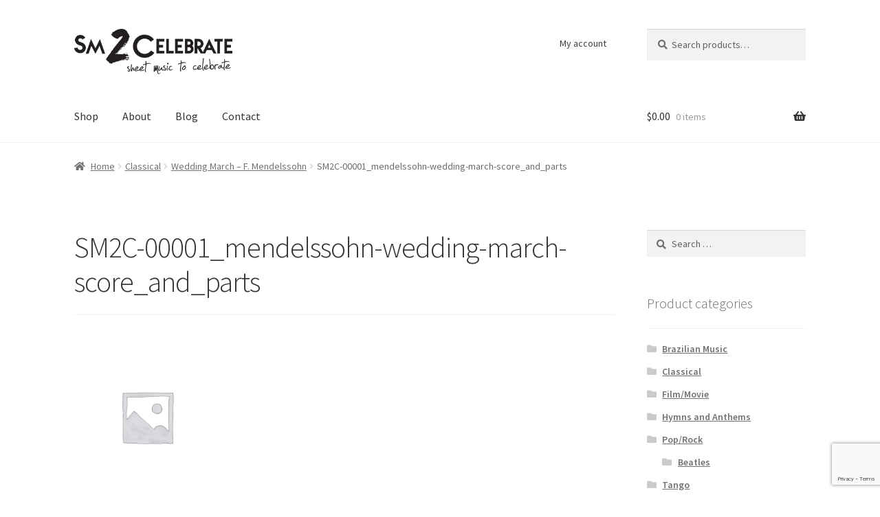

--- FILE ---
content_type: text/html; charset=utf-8
request_url: https://www.google.com/recaptcha/api2/anchor?ar=1&k=6Lf5VLoZAAAAACtIEws2iYvp2Aw07Od4mC7xD7t7&co=aHR0cHM6Ly93d3cuc2hlZXRtdXNpYzJjZWxlYnJhdGUuY29tOjQ0Mw..&hl=en&v=N67nZn4AqZkNcbeMu4prBgzg&size=invisible&anchor-ms=20000&execute-ms=30000&cb=b2lbrmbqcre2
body_size: 48838
content:
<!DOCTYPE HTML><html dir="ltr" lang="en"><head><meta http-equiv="Content-Type" content="text/html; charset=UTF-8">
<meta http-equiv="X-UA-Compatible" content="IE=edge">
<title>reCAPTCHA</title>
<style type="text/css">
/* cyrillic-ext */
@font-face {
  font-family: 'Roboto';
  font-style: normal;
  font-weight: 400;
  font-stretch: 100%;
  src: url(//fonts.gstatic.com/s/roboto/v48/KFO7CnqEu92Fr1ME7kSn66aGLdTylUAMa3GUBHMdazTgWw.woff2) format('woff2');
  unicode-range: U+0460-052F, U+1C80-1C8A, U+20B4, U+2DE0-2DFF, U+A640-A69F, U+FE2E-FE2F;
}
/* cyrillic */
@font-face {
  font-family: 'Roboto';
  font-style: normal;
  font-weight: 400;
  font-stretch: 100%;
  src: url(//fonts.gstatic.com/s/roboto/v48/KFO7CnqEu92Fr1ME7kSn66aGLdTylUAMa3iUBHMdazTgWw.woff2) format('woff2');
  unicode-range: U+0301, U+0400-045F, U+0490-0491, U+04B0-04B1, U+2116;
}
/* greek-ext */
@font-face {
  font-family: 'Roboto';
  font-style: normal;
  font-weight: 400;
  font-stretch: 100%;
  src: url(//fonts.gstatic.com/s/roboto/v48/KFO7CnqEu92Fr1ME7kSn66aGLdTylUAMa3CUBHMdazTgWw.woff2) format('woff2');
  unicode-range: U+1F00-1FFF;
}
/* greek */
@font-face {
  font-family: 'Roboto';
  font-style: normal;
  font-weight: 400;
  font-stretch: 100%;
  src: url(//fonts.gstatic.com/s/roboto/v48/KFO7CnqEu92Fr1ME7kSn66aGLdTylUAMa3-UBHMdazTgWw.woff2) format('woff2');
  unicode-range: U+0370-0377, U+037A-037F, U+0384-038A, U+038C, U+038E-03A1, U+03A3-03FF;
}
/* math */
@font-face {
  font-family: 'Roboto';
  font-style: normal;
  font-weight: 400;
  font-stretch: 100%;
  src: url(//fonts.gstatic.com/s/roboto/v48/KFO7CnqEu92Fr1ME7kSn66aGLdTylUAMawCUBHMdazTgWw.woff2) format('woff2');
  unicode-range: U+0302-0303, U+0305, U+0307-0308, U+0310, U+0312, U+0315, U+031A, U+0326-0327, U+032C, U+032F-0330, U+0332-0333, U+0338, U+033A, U+0346, U+034D, U+0391-03A1, U+03A3-03A9, U+03B1-03C9, U+03D1, U+03D5-03D6, U+03F0-03F1, U+03F4-03F5, U+2016-2017, U+2034-2038, U+203C, U+2040, U+2043, U+2047, U+2050, U+2057, U+205F, U+2070-2071, U+2074-208E, U+2090-209C, U+20D0-20DC, U+20E1, U+20E5-20EF, U+2100-2112, U+2114-2115, U+2117-2121, U+2123-214F, U+2190, U+2192, U+2194-21AE, U+21B0-21E5, U+21F1-21F2, U+21F4-2211, U+2213-2214, U+2216-22FF, U+2308-230B, U+2310, U+2319, U+231C-2321, U+2336-237A, U+237C, U+2395, U+239B-23B7, U+23D0, U+23DC-23E1, U+2474-2475, U+25AF, U+25B3, U+25B7, U+25BD, U+25C1, U+25CA, U+25CC, U+25FB, U+266D-266F, U+27C0-27FF, U+2900-2AFF, U+2B0E-2B11, U+2B30-2B4C, U+2BFE, U+3030, U+FF5B, U+FF5D, U+1D400-1D7FF, U+1EE00-1EEFF;
}
/* symbols */
@font-face {
  font-family: 'Roboto';
  font-style: normal;
  font-weight: 400;
  font-stretch: 100%;
  src: url(//fonts.gstatic.com/s/roboto/v48/KFO7CnqEu92Fr1ME7kSn66aGLdTylUAMaxKUBHMdazTgWw.woff2) format('woff2');
  unicode-range: U+0001-000C, U+000E-001F, U+007F-009F, U+20DD-20E0, U+20E2-20E4, U+2150-218F, U+2190, U+2192, U+2194-2199, U+21AF, U+21E6-21F0, U+21F3, U+2218-2219, U+2299, U+22C4-22C6, U+2300-243F, U+2440-244A, U+2460-24FF, U+25A0-27BF, U+2800-28FF, U+2921-2922, U+2981, U+29BF, U+29EB, U+2B00-2BFF, U+4DC0-4DFF, U+FFF9-FFFB, U+10140-1018E, U+10190-1019C, U+101A0, U+101D0-101FD, U+102E0-102FB, U+10E60-10E7E, U+1D2C0-1D2D3, U+1D2E0-1D37F, U+1F000-1F0FF, U+1F100-1F1AD, U+1F1E6-1F1FF, U+1F30D-1F30F, U+1F315, U+1F31C, U+1F31E, U+1F320-1F32C, U+1F336, U+1F378, U+1F37D, U+1F382, U+1F393-1F39F, U+1F3A7-1F3A8, U+1F3AC-1F3AF, U+1F3C2, U+1F3C4-1F3C6, U+1F3CA-1F3CE, U+1F3D4-1F3E0, U+1F3ED, U+1F3F1-1F3F3, U+1F3F5-1F3F7, U+1F408, U+1F415, U+1F41F, U+1F426, U+1F43F, U+1F441-1F442, U+1F444, U+1F446-1F449, U+1F44C-1F44E, U+1F453, U+1F46A, U+1F47D, U+1F4A3, U+1F4B0, U+1F4B3, U+1F4B9, U+1F4BB, U+1F4BF, U+1F4C8-1F4CB, U+1F4D6, U+1F4DA, U+1F4DF, U+1F4E3-1F4E6, U+1F4EA-1F4ED, U+1F4F7, U+1F4F9-1F4FB, U+1F4FD-1F4FE, U+1F503, U+1F507-1F50B, U+1F50D, U+1F512-1F513, U+1F53E-1F54A, U+1F54F-1F5FA, U+1F610, U+1F650-1F67F, U+1F687, U+1F68D, U+1F691, U+1F694, U+1F698, U+1F6AD, U+1F6B2, U+1F6B9-1F6BA, U+1F6BC, U+1F6C6-1F6CF, U+1F6D3-1F6D7, U+1F6E0-1F6EA, U+1F6F0-1F6F3, U+1F6F7-1F6FC, U+1F700-1F7FF, U+1F800-1F80B, U+1F810-1F847, U+1F850-1F859, U+1F860-1F887, U+1F890-1F8AD, U+1F8B0-1F8BB, U+1F8C0-1F8C1, U+1F900-1F90B, U+1F93B, U+1F946, U+1F984, U+1F996, U+1F9E9, U+1FA00-1FA6F, U+1FA70-1FA7C, U+1FA80-1FA89, U+1FA8F-1FAC6, U+1FACE-1FADC, U+1FADF-1FAE9, U+1FAF0-1FAF8, U+1FB00-1FBFF;
}
/* vietnamese */
@font-face {
  font-family: 'Roboto';
  font-style: normal;
  font-weight: 400;
  font-stretch: 100%;
  src: url(//fonts.gstatic.com/s/roboto/v48/KFO7CnqEu92Fr1ME7kSn66aGLdTylUAMa3OUBHMdazTgWw.woff2) format('woff2');
  unicode-range: U+0102-0103, U+0110-0111, U+0128-0129, U+0168-0169, U+01A0-01A1, U+01AF-01B0, U+0300-0301, U+0303-0304, U+0308-0309, U+0323, U+0329, U+1EA0-1EF9, U+20AB;
}
/* latin-ext */
@font-face {
  font-family: 'Roboto';
  font-style: normal;
  font-weight: 400;
  font-stretch: 100%;
  src: url(//fonts.gstatic.com/s/roboto/v48/KFO7CnqEu92Fr1ME7kSn66aGLdTylUAMa3KUBHMdazTgWw.woff2) format('woff2');
  unicode-range: U+0100-02BA, U+02BD-02C5, U+02C7-02CC, U+02CE-02D7, U+02DD-02FF, U+0304, U+0308, U+0329, U+1D00-1DBF, U+1E00-1E9F, U+1EF2-1EFF, U+2020, U+20A0-20AB, U+20AD-20C0, U+2113, U+2C60-2C7F, U+A720-A7FF;
}
/* latin */
@font-face {
  font-family: 'Roboto';
  font-style: normal;
  font-weight: 400;
  font-stretch: 100%;
  src: url(//fonts.gstatic.com/s/roboto/v48/KFO7CnqEu92Fr1ME7kSn66aGLdTylUAMa3yUBHMdazQ.woff2) format('woff2');
  unicode-range: U+0000-00FF, U+0131, U+0152-0153, U+02BB-02BC, U+02C6, U+02DA, U+02DC, U+0304, U+0308, U+0329, U+2000-206F, U+20AC, U+2122, U+2191, U+2193, U+2212, U+2215, U+FEFF, U+FFFD;
}
/* cyrillic-ext */
@font-face {
  font-family: 'Roboto';
  font-style: normal;
  font-weight: 500;
  font-stretch: 100%;
  src: url(//fonts.gstatic.com/s/roboto/v48/KFO7CnqEu92Fr1ME7kSn66aGLdTylUAMa3GUBHMdazTgWw.woff2) format('woff2');
  unicode-range: U+0460-052F, U+1C80-1C8A, U+20B4, U+2DE0-2DFF, U+A640-A69F, U+FE2E-FE2F;
}
/* cyrillic */
@font-face {
  font-family: 'Roboto';
  font-style: normal;
  font-weight: 500;
  font-stretch: 100%;
  src: url(//fonts.gstatic.com/s/roboto/v48/KFO7CnqEu92Fr1ME7kSn66aGLdTylUAMa3iUBHMdazTgWw.woff2) format('woff2');
  unicode-range: U+0301, U+0400-045F, U+0490-0491, U+04B0-04B1, U+2116;
}
/* greek-ext */
@font-face {
  font-family: 'Roboto';
  font-style: normal;
  font-weight: 500;
  font-stretch: 100%;
  src: url(//fonts.gstatic.com/s/roboto/v48/KFO7CnqEu92Fr1ME7kSn66aGLdTylUAMa3CUBHMdazTgWw.woff2) format('woff2');
  unicode-range: U+1F00-1FFF;
}
/* greek */
@font-face {
  font-family: 'Roboto';
  font-style: normal;
  font-weight: 500;
  font-stretch: 100%;
  src: url(//fonts.gstatic.com/s/roboto/v48/KFO7CnqEu92Fr1ME7kSn66aGLdTylUAMa3-UBHMdazTgWw.woff2) format('woff2');
  unicode-range: U+0370-0377, U+037A-037F, U+0384-038A, U+038C, U+038E-03A1, U+03A3-03FF;
}
/* math */
@font-face {
  font-family: 'Roboto';
  font-style: normal;
  font-weight: 500;
  font-stretch: 100%;
  src: url(//fonts.gstatic.com/s/roboto/v48/KFO7CnqEu92Fr1ME7kSn66aGLdTylUAMawCUBHMdazTgWw.woff2) format('woff2');
  unicode-range: U+0302-0303, U+0305, U+0307-0308, U+0310, U+0312, U+0315, U+031A, U+0326-0327, U+032C, U+032F-0330, U+0332-0333, U+0338, U+033A, U+0346, U+034D, U+0391-03A1, U+03A3-03A9, U+03B1-03C9, U+03D1, U+03D5-03D6, U+03F0-03F1, U+03F4-03F5, U+2016-2017, U+2034-2038, U+203C, U+2040, U+2043, U+2047, U+2050, U+2057, U+205F, U+2070-2071, U+2074-208E, U+2090-209C, U+20D0-20DC, U+20E1, U+20E5-20EF, U+2100-2112, U+2114-2115, U+2117-2121, U+2123-214F, U+2190, U+2192, U+2194-21AE, U+21B0-21E5, U+21F1-21F2, U+21F4-2211, U+2213-2214, U+2216-22FF, U+2308-230B, U+2310, U+2319, U+231C-2321, U+2336-237A, U+237C, U+2395, U+239B-23B7, U+23D0, U+23DC-23E1, U+2474-2475, U+25AF, U+25B3, U+25B7, U+25BD, U+25C1, U+25CA, U+25CC, U+25FB, U+266D-266F, U+27C0-27FF, U+2900-2AFF, U+2B0E-2B11, U+2B30-2B4C, U+2BFE, U+3030, U+FF5B, U+FF5D, U+1D400-1D7FF, U+1EE00-1EEFF;
}
/* symbols */
@font-face {
  font-family: 'Roboto';
  font-style: normal;
  font-weight: 500;
  font-stretch: 100%;
  src: url(//fonts.gstatic.com/s/roboto/v48/KFO7CnqEu92Fr1ME7kSn66aGLdTylUAMaxKUBHMdazTgWw.woff2) format('woff2');
  unicode-range: U+0001-000C, U+000E-001F, U+007F-009F, U+20DD-20E0, U+20E2-20E4, U+2150-218F, U+2190, U+2192, U+2194-2199, U+21AF, U+21E6-21F0, U+21F3, U+2218-2219, U+2299, U+22C4-22C6, U+2300-243F, U+2440-244A, U+2460-24FF, U+25A0-27BF, U+2800-28FF, U+2921-2922, U+2981, U+29BF, U+29EB, U+2B00-2BFF, U+4DC0-4DFF, U+FFF9-FFFB, U+10140-1018E, U+10190-1019C, U+101A0, U+101D0-101FD, U+102E0-102FB, U+10E60-10E7E, U+1D2C0-1D2D3, U+1D2E0-1D37F, U+1F000-1F0FF, U+1F100-1F1AD, U+1F1E6-1F1FF, U+1F30D-1F30F, U+1F315, U+1F31C, U+1F31E, U+1F320-1F32C, U+1F336, U+1F378, U+1F37D, U+1F382, U+1F393-1F39F, U+1F3A7-1F3A8, U+1F3AC-1F3AF, U+1F3C2, U+1F3C4-1F3C6, U+1F3CA-1F3CE, U+1F3D4-1F3E0, U+1F3ED, U+1F3F1-1F3F3, U+1F3F5-1F3F7, U+1F408, U+1F415, U+1F41F, U+1F426, U+1F43F, U+1F441-1F442, U+1F444, U+1F446-1F449, U+1F44C-1F44E, U+1F453, U+1F46A, U+1F47D, U+1F4A3, U+1F4B0, U+1F4B3, U+1F4B9, U+1F4BB, U+1F4BF, U+1F4C8-1F4CB, U+1F4D6, U+1F4DA, U+1F4DF, U+1F4E3-1F4E6, U+1F4EA-1F4ED, U+1F4F7, U+1F4F9-1F4FB, U+1F4FD-1F4FE, U+1F503, U+1F507-1F50B, U+1F50D, U+1F512-1F513, U+1F53E-1F54A, U+1F54F-1F5FA, U+1F610, U+1F650-1F67F, U+1F687, U+1F68D, U+1F691, U+1F694, U+1F698, U+1F6AD, U+1F6B2, U+1F6B9-1F6BA, U+1F6BC, U+1F6C6-1F6CF, U+1F6D3-1F6D7, U+1F6E0-1F6EA, U+1F6F0-1F6F3, U+1F6F7-1F6FC, U+1F700-1F7FF, U+1F800-1F80B, U+1F810-1F847, U+1F850-1F859, U+1F860-1F887, U+1F890-1F8AD, U+1F8B0-1F8BB, U+1F8C0-1F8C1, U+1F900-1F90B, U+1F93B, U+1F946, U+1F984, U+1F996, U+1F9E9, U+1FA00-1FA6F, U+1FA70-1FA7C, U+1FA80-1FA89, U+1FA8F-1FAC6, U+1FACE-1FADC, U+1FADF-1FAE9, U+1FAF0-1FAF8, U+1FB00-1FBFF;
}
/* vietnamese */
@font-face {
  font-family: 'Roboto';
  font-style: normal;
  font-weight: 500;
  font-stretch: 100%;
  src: url(//fonts.gstatic.com/s/roboto/v48/KFO7CnqEu92Fr1ME7kSn66aGLdTylUAMa3OUBHMdazTgWw.woff2) format('woff2');
  unicode-range: U+0102-0103, U+0110-0111, U+0128-0129, U+0168-0169, U+01A0-01A1, U+01AF-01B0, U+0300-0301, U+0303-0304, U+0308-0309, U+0323, U+0329, U+1EA0-1EF9, U+20AB;
}
/* latin-ext */
@font-face {
  font-family: 'Roboto';
  font-style: normal;
  font-weight: 500;
  font-stretch: 100%;
  src: url(//fonts.gstatic.com/s/roboto/v48/KFO7CnqEu92Fr1ME7kSn66aGLdTylUAMa3KUBHMdazTgWw.woff2) format('woff2');
  unicode-range: U+0100-02BA, U+02BD-02C5, U+02C7-02CC, U+02CE-02D7, U+02DD-02FF, U+0304, U+0308, U+0329, U+1D00-1DBF, U+1E00-1E9F, U+1EF2-1EFF, U+2020, U+20A0-20AB, U+20AD-20C0, U+2113, U+2C60-2C7F, U+A720-A7FF;
}
/* latin */
@font-face {
  font-family: 'Roboto';
  font-style: normal;
  font-weight: 500;
  font-stretch: 100%;
  src: url(//fonts.gstatic.com/s/roboto/v48/KFO7CnqEu92Fr1ME7kSn66aGLdTylUAMa3yUBHMdazQ.woff2) format('woff2');
  unicode-range: U+0000-00FF, U+0131, U+0152-0153, U+02BB-02BC, U+02C6, U+02DA, U+02DC, U+0304, U+0308, U+0329, U+2000-206F, U+20AC, U+2122, U+2191, U+2193, U+2212, U+2215, U+FEFF, U+FFFD;
}
/* cyrillic-ext */
@font-face {
  font-family: 'Roboto';
  font-style: normal;
  font-weight: 900;
  font-stretch: 100%;
  src: url(//fonts.gstatic.com/s/roboto/v48/KFO7CnqEu92Fr1ME7kSn66aGLdTylUAMa3GUBHMdazTgWw.woff2) format('woff2');
  unicode-range: U+0460-052F, U+1C80-1C8A, U+20B4, U+2DE0-2DFF, U+A640-A69F, U+FE2E-FE2F;
}
/* cyrillic */
@font-face {
  font-family: 'Roboto';
  font-style: normal;
  font-weight: 900;
  font-stretch: 100%;
  src: url(//fonts.gstatic.com/s/roboto/v48/KFO7CnqEu92Fr1ME7kSn66aGLdTylUAMa3iUBHMdazTgWw.woff2) format('woff2');
  unicode-range: U+0301, U+0400-045F, U+0490-0491, U+04B0-04B1, U+2116;
}
/* greek-ext */
@font-face {
  font-family: 'Roboto';
  font-style: normal;
  font-weight: 900;
  font-stretch: 100%;
  src: url(//fonts.gstatic.com/s/roboto/v48/KFO7CnqEu92Fr1ME7kSn66aGLdTylUAMa3CUBHMdazTgWw.woff2) format('woff2');
  unicode-range: U+1F00-1FFF;
}
/* greek */
@font-face {
  font-family: 'Roboto';
  font-style: normal;
  font-weight: 900;
  font-stretch: 100%;
  src: url(//fonts.gstatic.com/s/roboto/v48/KFO7CnqEu92Fr1ME7kSn66aGLdTylUAMa3-UBHMdazTgWw.woff2) format('woff2');
  unicode-range: U+0370-0377, U+037A-037F, U+0384-038A, U+038C, U+038E-03A1, U+03A3-03FF;
}
/* math */
@font-face {
  font-family: 'Roboto';
  font-style: normal;
  font-weight: 900;
  font-stretch: 100%;
  src: url(//fonts.gstatic.com/s/roboto/v48/KFO7CnqEu92Fr1ME7kSn66aGLdTylUAMawCUBHMdazTgWw.woff2) format('woff2');
  unicode-range: U+0302-0303, U+0305, U+0307-0308, U+0310, U+0312, U+0315, U+031A, U+0326-0327, U+032C, U+032F-0330, U+0332-0333, U+0338, U+033A, U+0346, U+034D, U+0391-03A1, U+03A3-03A9, U+03B1-03C9, U+03D1, U+03D5-03D6, U+03F0-03F1, U+03F4-03F5, U+2016-2017, U+2034-2038, U+203C, U+2040, U+2043, U+2047, U+2050, U+2057, U+205F, U+2070-2071, U+2074-208E, U+2090-209C, U+20D0-20DC, U+20E1, U+20E5-20EF, U+2100-2112, U+2114-2115, U+2117-2121, U+2123-214F, U+2190, U+2192, U+2194-21AE, U+21B0-21E5, U+21F1-21F2, U+21F4-2211, U+2213-2214, U+2216-22FF, U+2308-230B, U+2310, U+2319, U+231C-2321, U+2336-237A, U+237C, U+2395, U+239B-23B7, U+23D0, U+23DC-23E1, U+2474-2475, U+25AF, U+25B3, U+25B7, U+25BD, U+25C1, U+25CA, U+25CC, U+25FB, U+266D-266F, U+27C0-27FF, U+2900-2AFF, U+2B0E-2B11, U+2B30-2B4C, U+2BFE, U+3030, U+FF5B, U+FF5D, U+1D400-1D7FF, U+1EE00-1EEFF;
}
/* symbols */
@font-face {
  font-family: 'Roboto';
  font-style: normal;
  font-weight: 900;
  font-stretch: 100%;
  src: url(//fonts.gstatic.com/s/roboto/v48/KFO7CnqEu92Fr1ME7kSn66aGLdTylUAMaxKUBHMdazTgWw.woff2) format('woff2');
  unicode-range: U+0001-000C, U+000E-001F, U+007F-009F, U+20DD-20E0, U+20E2-20E4, U+2150-218F, U+2190, U+2192, U+2194-2199, U+21AF, U+21E6-21F0, U+21F3, U+2218-2219, U+2299, U+22C4-22C6, U+2300-243F, U+2440-244A, U+2460-24FF, U+25A0-27BF, U+2800-28FF, U+2921-2922, U+2981, U+29BF, U+29EB, U+2B00-2BFF, U+4DC0-4DFF, U+FFF9-FFFB, U+10140-1018E, U+10190-1019C, U+101A0, U+101D0-101FD, U+102E0-102FB, U+10E60-10E7E, U+1D2C0-1D2D3, U+1D2E0-1D37F, U+1F000-1F0FF, U+1F100-1F1AD, U+1F1E6-1F1FF, U+1F30D-1F30F, U+1F315, U+1F31C, U+1F31E, U+1F320-1F32C, U+1F336, U+1F378, U+1F37D, U+1F382, U+1F393-1F39F, U+1F3A7-1F3A8, U+1F3AC-1F3AF, U+1F3C2, U+1F3C4-1F3C6, U+1F3CA-1F3CE, U+1F3D4-1F3E0, U+1F3ED, U+1F3F1-1F3F3, U+1F3F5-1F3F7, U+1F408, U+1F415, U+1F41F, U+1F426, U+1F43F, U+1F441-1F442, U+1F444, U+1F446-1F449, U+1F44C-1F44E, U+1F453, U+1F46A, U+1F47D, U+1F4A3, U+1F4B0, U+1F4B3, U+1F4B9, U+1F4BB, U+1F4BF, U+1F4C8-1F4CB, U+1F4D6, U+1F4DA, U+1F4DF, U+1F4E3-1F4E6, U+1F4EA-1F4ED, U+1F4F7, U+1F4F9-1F4FB, U+1F4FD-1F4FE, U+1F503, U+1F507-1F50B, U+1F50D, U+1F512-1F513, U+1F53E-1F54A, U+1F54F-1F5FA, U+1F610, U+1F650-1F67F, U+1F687, U+1F68D, U+1F691, U+1F694, U+1F698, U+1F6AD, U+1F6B2, U+1F6B9-1F6BA, U+1F6BC, U+1F6C6-1F6CF, U+1F6D3-1F6D7, U+1F6E0-1F6EA, U+1F6F0-1F6F3, U+1F6F7-1F6FC, U+1F700-1F7FF, U+1F800-1F80B, U+1F810-1F847, U+1F850-1F859, U+1F860-1F887, U+1F890-1F8AD, U+1F8B0-1F8BB, U+1F8C0-1F8C1, U+1F900-1F90B, U+1F93B, U+1F946, U+1F984, U+1F996, U+1F9E9, U+1FA00-1FA6F, U+1FA70-1FA7C, U+1FA80-1FA89, U+1FA8F-1FAC6, U+1FACE-1FADC, U+1FADF-1FAE9, U+1FAF0-1FAF8, U+1FB00-1FBFF;
}
/* vietnamese */
@font-face {
  font-family: 'Roboto';
  font-style: normal;
  font-weight: 900;
  font-stretch: 100%;
  src: url(//fonts.gstatic.com/s/roboto/v48/KFO7CnqEu92Fr1ME7kSn66aGLdTylUAMa3OUBHMdazTgWw.woff2) format('woff2');
  unicode-range: U+0102-0103, U+0110-0111, U+0128-0129, U+0168-0169, U+01A0-01A1, U+01AF-01B0, U+0300-0301, U+0303-0304, U+0308-0309, U+0323, U+0329, U+1EA0-1EF9, U+20AB;
}
/* latin-ext */
@font-face {
  font-family: 'Roboto';
  font-style: normal;
  font-weight: 900;
  font-stretch: 100%;
  src: url(//fonts.gstatic.com/s/roboto/v48/KFO7CnqEu92Fr1ME7kSn66aGLdTylUAMa3KUBHMdazTgWw.woff2) format('woff2');
  unicode-range: U+0100-02BA, U+02BD-02C5, U+02C7-02CC, U+02CE-02D7, U+02DD-02FF, U+0304, U+0308, U+0329, U+1D00-1DBF, U+1E00-1E9F, U+1EF2-1EFF, U+2020, U+20A0-20AB, U+20AD-20C0, U+2113, U+2C60-2C7F, U+A720-A7FF;
}
/* latin */
@font-face {
  font-family: 'Roboto';
  font-style: normal;
  font-weight: 900;
  font-stretch: 100%;
  src: url(//fonts.gstatic.com/s/roboto/v48/KFO7CnqEu92Fr1ME7kSn66aGLdTylUAMa3yUBHMdazQ.woff2) format('woff2');
  unicode-range: U+0000-00FF, U+0131, U+0152-0153, U+02BB-02BC, U+02C6, U+02DA, U+02DC, U+0304, U+0308, U+0329, U+2000-206F, U+20AC, U+2122, U+2191, U+2193, U+2212, U+2215, U+FEFF, U+FFFD;
}

</style>
<link rel="stylesheet" type="text/css" href="https://www.gstatic.com/recaptcha/releases/N67nZn4AqZkNcbeMu4prBgzg/styles__ltr.css">
<script nonce="uAkhYso-qgWwZ6Vo402_1A" type="text/javascript">window['__recaptcha_api'] = 'https://www.google.com/recaptcha/api2/';</script>
<script type="text/javascript" src="https://www.gstatic.com/recaptcha/releases/N67nZn4AqZkNcbeMu4prBgzg/recaptcha__en.js" nonce="uAkhYso-qgWwZ6Vo402_1A">
      
    </script></head>
<body><div id="rc-anchor-alert" class="rc-anchor-alert"></div>
<input type="hidden" id="recaptcha-token" value="[base64]">
<script type="text/javascript" nonce="uAkhYso-qgWwZ6Vo402_1A">
      recaptcha.anchor.Main.init("[\x22ainput\x22,[\x22bgdata\x22,\x22\x22,\[base64]/[base64]/[base64]/ZyhXLGgpOnEoW04sMjEsbF0sVywwKSxoKSxmYWxzZSxmYWxzZSl9Y2F0Y2goayl7RygzNTgsVyk/[base64]/[base64]/[base64]/[base64]/[base64]/[base64]/[base64]/bmV3IEJbT10oRFswXSk6dz09Mj9uZXcgQltPXShEWzBdLERbMV0pOnc9PTM/bmV3IEJbT10oRFswXSxEWzFdLERbMl0pOnc9PTQ/[base64]/[base64]/[base64]/[base64]/[base64]\\u003d\x22,\[base64]\x22,\x22esK1wqx6w5PCsX/CpMKTf8KGY8O6wpofJcOdw4RDwpbDvsOubWMYccK+w5ldZMK9eFjDt8Ojwrhfc8OHw4nCpSTCtgkDwoE0wqdcZcKYfMKpARXDlVZYacKswrfDgcKBw6PDhsKUw4fDjyPClnjCjsKHwqXCgcKPw5TCpTbDlcKiFcKfZkXDh8OqwqPDicOXw6/Cj8O6wqMXY8Krwo1nQwM4wrQhwqgTFcKqwq/DjV/Dn8Kdw4jCj8OaM19WwoMWwpXCrMKjwp8zCcKwLk7DscO3woXCqsOfwoLCsSPDgwjCncOOw5LDpMOywr8awqVmBMOPwpcqwpxMS8OSwoQOUMKtw5VZZMKUwoF+w6hmw5/CjArDiRTCo2XCicOxKcKUw4ZswqzDvcOBCcOcChgjFcK5VBBpfcOcOMKORsO+CcOCwpPDl1XDhsKGw7/CrDLDqBZmajPCqBEKw7lNw5Inwo3CvxLDtR3Dm8KHD8OkwpNewr7DvsKIw7fDv2pgfsKvMcKDw7DCpsOxHTV2KWrCtW4AwqrDkHlcw4PCnVTCsGpBw4M/[base64]/[base64]/CqcOAb0R1DBZdK0gywqbDuFNSYMOcwq0TwplvBMKNDsKxMsKzw6DDvsKoA8OrwpfCmMKEw74ew4E9w7Q4f8KpfjNRwqjDkMOGwpbCn8OYwovDjnPCvX/DocObwqFIwqfCu8KDQMKrwqxnXcO+w7rCohMfAMK8wqoQw7UfwpfDjcKxwr9uM8KxTsK2wrHDlzvCmmHDlWRweh88F3nCmsKMEMO7P3pABF7DlCNZDj0Rw5s5Y1nDpCoOLj7CgjF7wrtawppwMcOIf8OawoXDicOpScKfw5cjGiInecKfwrLDisOywqhhw5k/w5zDisKpW8OqwqcoVcKowpMRw63CqsO5w5NcDMKXEcOjd8Obw7ZBw7pPw6tFw6TCuhELw6fCkMKpw69VFMKCMC/CkcKoTy/CsnDDjcOtwpHDrDUhw6XCj8OFQsOSWsOEwoIWVWN3w7/DnMOrwpYqQVfDgsKAwqnChWgVw4TDt8Oza1LDrMOXBRvDrsO8HAPCnmg1wrnCtAnDqU1Iw4pNXsKJE153wr/CjMKnw5/DtsOEw4DDg0xKHcKmw5fCm8KzO1BKwojCuXttwpfDoRF4w6/DqsOsPErDu0PCocK7AxpUw6bCvcORw4gbwo3Dg8OawoFIw5jCu8K1CmN/QQxsGMKnwqTDizsZw7QjNnjDicKoR8OTHsOdb1lXwqXDvDVlwpjCsx7DlsOuw5YZRMK+wowlf8KVMsKnw7c/w7bDusKVdjzCoMK6w5nDicO3wqfCucKhcRg6w5A7ZXbCtMKAwo/CkMObw77CmsOawqLCsxbDqUVmwpnDvMKHMy5TWSPDrwgvwq7CqMK6wrPDgm/CkcKew6ZUw6PCm8KGw49PXcOqwqHCn23DgT3DhwdMRiDCn1sjXQMOwoRBLMODWycpUCzDisOQw5xXw6t2w77DmyrDsG3Dl8K/wp/CncKTwok3EsOtT8KsHXpPJMKOw7nCmRJgCHnDvsKuYlnCh8Kjwohww5fCsgjCg1jClGjCuW/Cg8OSZcK0eMOOEcK6XsKsMGoUw6slwqZcYsOsA8O+CDgRwozCtMKTwp3CuBo0w5Ezw7nCjcKAwpwQZ8Ofw6vCgx3CvWjDhcK4w4BNV8Kxwo1Uw77DgMKVw47DuTDDuGEeL8ORwoR9VcKFF8KPfhR3Alxlw5bDjcKEd1Iqd8OnwqADw7puw4wKEiFKSBUtD8KoRMKQwq/DjsKtwrDCtjTDu8KCRsK+GcOnQsK1w5TDusOPw6fCuxHChhMEO0p2aWDDhsOhY8KlLcKHNMK4w5Bge1IBUnXCvVzCs25Lw5/DgW5kJ8Kqw7vDv8OxwpQww6Q0wqHDr8Kmw6fCvsOjAsOLwo7DtcOawqwdazfCiMKuwq3Cr8OFIlvDjsOGwpfDuMKtJgLDjRshwqV7eMKgw73DuQlHw7gFZ8K/d1wVH29Mwq/Chx8PMsKUSsKZLTM2X1sWLMOow4LDn8K5YcKxeg5nPyLDviISLyvCi8KYw5TDu1nDtmLDvMOxwrrCpS3DoBLCvMOUT8K1OcKYwpnCqMO7YsKbasOCw7vCrC7CgHfDgVctw6/CmMOuKAFYwpbDiQJdw4U+wrtOwqdaN10Jw7Qiw6NhezRoXG3DukbDrsOgVBVGwosLZgnClE0UccKNIsOCw7XCjQfCuMKfwozCj8ORbcOOfBfCpC9Zw7XDimfDqcO6w6ozwrPDl8KWECDDiTQawoLDiyBOQz/Dh8OMwrwow4bDsTFGD8K5w6pEwqTDvsKaw4nDjSMGw7HCpcKWwrJVwpF4OsOIw5rChcKOPsObPMKiwoDCiMKcw4t1w7HCv8Kjw5dLVcK4Q8O/[base64]/ChjJnwrLCssKkwpzCsm/CihdWIjrCmsO+w5AqFm9uMcKrw4jDpAPDihJBPyHCr8Kjw5DCj8KMcsOaw4PDjC8lw7sbcCYUfmLDpMO4LsKEw6hAwrLCqw7Dn2PDoRhXZcKfQHYncHNxSMOCesOXw7jCmw/[base64]/[base64]/wqkYwoALXMOGJsKjGDJ5BsOiwoVcwpNww7/[base64]/DjcKSRcOJwobDtcOqwrfCnx7CtX9ATmXCscK9CxgvwqbCvMKXw6pPw6nDlcOLwonClkhRcDg7wo0BwrLCgTYNw44+w6kIw5vDj8OzAsK3csOmwrLDqsKmwprDp1Ziw7PCksO1UQQkGcObJDbDlQTCiDrCpMOIT8KXw7vDrsOgF3/CvsK/w7sNAcKUw6XDvnHCmMKACX7DsUPCsh3CqTLDkcKQwqtgw5bCmmnDhEE6w6kZw4hudsK3cMO7wq1qwq57w6nCiFjDsmkmw4DDuiPCjH/Dkiwbwp3DscK+w5kHVB7DjxPCgMObw5ITw5LDvsKPwqzCulzDpcOgw6PDt8Ohw549JDTCpXnDiiomNh/Dh3wfwo43w4/DmSHCsgDCuMKgw5DDuyEpwrbCj8Kbwr0EbsOrwp5lN3bDvk9+QcKWwq4Ew77CtMOIwrfDpcOxeyPDoMK6wr/ChkrDoMKJFMKuw6rCtsKawrHChxQrO8KNSFxew6FSwpJYwpcYw5J9w63DgmY+FMOkwo5Jw5xQCTYRw5XDiB/DucKtwpLCjz/DmsOZw5jCrMKKEl8UM3tLKHskDcOFw5/DtMK5w6suDkcWXcKgwrw7dnnDpU5jegLCoD5UHlJqwq3Dv8K1ExV7w7F0w7kswrbDtn3Dh8OhM1zDjsOwwrxHwq8Yw78Bw5rCjQBrGcKHI8KmwpVYwpEdI8OdCwQpI3fCvnDDrsObwrnDtmx+wo7CuGTDlcKnCUzDlsOCAcORw6gzHm7CjH4oYEfDrcKpYsOfwqo/woteAzh0w43Ck8OFCsK7wqhxwqfCj8KWdsOOWH8swoEESMKxwqvCizLCocOmY8OiVHTCvVcqNsOiwrErw5HDtMOgI3RCC3YYwphCw6x1MsKow4ITwpDDhUBcwp/CvVB4wqrCrQ5YT8Okw7jDkMKPw7rDmS5fJw7CmMOgcixKJMKcIjnCpVnClcOKT1LDtwAePVrDlzbCvsOcwrrCmcOlDXXCtggxwo3CvwdBwrTCmsKpwoc6wqnDsj4PaUrDrsO+w5p2EcOCwo/DvH3Dj8OndkzChGBpwp/CjMK6woABwpheF8KnF21/dcKNwoE1SsKaecOtwrXCssOMw6LDvQtoFMKkR8KFdkXCj2d/wocmwq4vBMOzw7jCqBnCrH5adcKvD8KNwrgPMUYPBisIDsKGwovDkQLDvMKWwr/CuhcUISkRRyt8w6EGw7vDgm9/wqfDpw/DtXLDpMOJJMO1FcKKwoNEYj/Cm8KSKlTCgcONwpzDiBbDllENw7LCpSoNw4bDoRnDkMKVwpJGwpbClcO+w6NswqYjwo9+w4IxD8KUBMOLOlbCocK7M10ITsKgw4xww4zDi3nCqSZdw4nCmsOawplMKMKhC1vDvcOwFMOafQTCskDDtMK/[base64]/Dn3fCjsOQZiZYacODwq/CuFrDmkLCv8K1wpbCg8KZwopVwokrIzDDiQPDvRjDnjvDvy3CmcOHaMKebcOIw4TDiGdrV27DusKJwrZwwrsGdyXCtEEPCz4Qw5lfJEBNw7YLwr/CksKTwqIBacOUwpQeKEpdJU3DssK6a8OHWsOHATwywrIFMMOMazpIwqoHwpUsw4zDvcKHw4AsVFzDl8KewpTCil9eHA5aTcKJYWzDrsOew5wBeMKPJmMTJMKmWsKbw55iMkQpC8OPTHfDoyHCq8KOw4TCscObW8O/woQkw6HDu8KZNBfCtsOsWsOgRTRwDsO9BE3Chx8Sw5XDjDLDsl7CsjjDkHzCoRU1woXDgEnDnMKiE2AJd8KvwogZw50jw5rDrTQ6w7ZCFsKvXRXCjsKpMcOVbH7CrhfDhzYBA2gFX8OaJMKdwosYw6paRMO+wrbCkzAaEk/CoMKxwpMKf8OKAUfDpMOkw4LCm8KWwpR2wrJmFHV4VXzCqCLDoXjDpFHDlcKNSMOfD8OLPnLDhcOtWijDnkZ2YUXDh8K4G8OawrQlOHEhaMOJMMK8wq4cCcKsw6PDkhUrBFHDrzpzwrVPw7LDlm/CtTYRw48ywp/ClwLDrsO9ScKXw73CqgByw6vDg09udcKTX0A5wq1nw5sRw75UwoprU8ODDcO9c8O4Q8OCPsOYw6vDnGvCnF7CjMODwqnCvMKRfCDDsjg6wrvCusKMwqnCh8KNPRFIwroFwq/DuWl+McOJw6zDlSJKwrQPwrUabcKQw7rDqn1LaxByG8K+D8OewpQ5B8KhcEzDqcKZEMOdN8O2wrFIYsOBZ8Khw6ZGTRDCgXfDgxBMw6s/[base64]/DhXMww5LDosO1w4jDkMOWw4k1fMKdB2DDg8Kuw7kBw7PCqjbDrMO3HsOFLcOvAMOQGwENw4lQFMKaNX/Ds8KdTTzCmz/DnihhGMOWw64Kw4APwo1awoppwq9iwoFYNkN7wqUKw4kSZ1LDkcOZFMKqLcObJMKLF8KCaEjDpTkfw5FPZSrCjMOiMHs3RMKuBDXCqMOMW8O1wrTDvcKAZw7DicO9MRbCg8Knw4vCgsO3woo7ZcKEwogLPB/[base64]/w4xGSMKOw7vDkMOZwqPDhcOVf2HDl2JFGHHClU10ZxoeYcOpwrAmb8KId8KFRcOkw58eRcK5wr8+OsK0bsKZWXoCw4PCl8KZRcOXdgc/bsOvNsO1wqPCsR8pTgROw41GwoXCocKmw5E6MsOkR8Opw7wIwoPCicOWwpcjN8Opf8KcCnrDusO2w5cCw4YgBEwkSMKHwowCwoADwocFVsKVwrcjw651G8OXfMOyw6U0w6PDtC7Cq8OIw4vDusOmTxw/a8KucnPCr8OpwqZBwoTDl8OeMMK8w53DqcO3wrgPfMKjw7B+fwXDnxs8XMKEwpTDhsOzw79qRnPDpHjDn8OHeg3DmiBnGcKAHFrDqcOifcOkLMOkwq5vH8O9w6bCpsOTwobDogNpFSTDqCg8w7ZWw7oJdsK7wrzCscKrw6c8wpXCqCcaw5/CmMKlwrbDrEMFwpICw4B4M8Kew6LCpg7Ch1vChcOrecK6wpnDo8K8KsO/w7DCssOyw5sUw4djbBPDicK7GANgwq7CjMKUwrTDpsKow5pMwr/[base64]/Dr8KpwoLDmsOQwq1Hwr/Dgl9ZGsOiw7JUwoJJw6R2w5PCj8KFLMKswrHCssK4S0oSViLDlwpUTcKiwrMXM0EZf0rDiGPDrMKdw5IUMMObw5YtZsOow7bDhsKBR8KAwqpuwqNewozCr0PCpCXDksOoD8K/e8KNwqrDk314TW8gw4/[base64]/PWHDjcOTwoHDgVAXwo/DpMKxw68Vw7LDssOwO8OLCXlewpPCuQvDlV84wo3CvxEmwrbCpMKCUXoaMMOMCCRVa1jCvsK9WcKiwovDhMOnVls5w5FvAMOTdMOIGMOnP8OML8OFwqPDsMOVLHjCixUmw6DCjsKgdcKBw61yw53DgsOIJDxbQ8ONw4fCrsOCSxMSV8O0wo9/[base64]/CicKuZgx4w6nDhAkrcWROaTtbfhUBw5nCnGtXV8K+ccOsGmMRdcKewqHCm1lPK1/CtwwZRWN/I0XDjkDDlwbCpAzCmsKrJcOHEsK+SMO9YMOpRDtPbiFBJcK+KiJBwqvDisOSP8Knwq1gwq1mw7rDhsO3w58XwpHDo37Ch8OwLsK/[base64]/JsOLHGnDj1QWw51sw6DDtMKeFcKPwrTCqlJ8w6fCtMKnwqIQOmrCqcKJUcKUwq7Du0fCtRUuw4Vywq4ZwotiKwfCgV4JwpjDsMKybsKGREvCncKtwpUow7PDoDFWwrF7YT7Ct3XCrjtjwp4GwpdUw4F/TGHCksKiw4sAUlZAaUgSSkVzLMOkIhsAw790w6/CgcOVwrFnOEt6w7wFDANywonDi8KxOlbCpQlhCMKWF3R6UcOew5HDocOEwp8ATsKkUlptPsKhJcOjwo4BQMObSjrCuMKzwrzDp8OIAsOdegbDvsKuw5nCgTXDtMKOw6Zkw5cOwobDpsOIw6w/CRsGacK6w5Y4w4/CihIgwrUEUsO5w6clwq0uF8KWWMKxw4HDssK+S8KVwoglw6XDvcKvEgoKdcKVCi3CtsO+wrs4w5tDwpRDwpLDpMOnJsK6woXCusOswoNgVDnDh8KLw53DtsKiPBNuw5bDg8KHE1HCjsOvwqvDmcOHw4jDtcOAw7lMwpjCgMOXOMO6Z8ObGQ/CiE3Co8KNewXCksOgwrbDq8OhNUweO2ZfwqtLwrtuw5dJwp4LCU3ClTPDoTPChkMmW8OTTng8wowzw4PDnS7DtsKrwoVOd8KTQgrDph/CuMK4W1nCjXjClzoyQcOKBVQOfXjDl8Ozw7oSwp4RVsO7w57CnH7DtcOaw4BxwoLCsXrDviE9dCLCsVETd8KwNcK6I8OLc8OvZcOwamfDpMKKFMOaw73DrsKbCMKsw7NsKX/Cn3fDljrCuMOEw7BLAk/CmhHCpHRvwo5xwrNfwq11c29MwpUiNcO9w7t2woZQEXjCv8Ofw7/Dr8Odwr8gT1/DkFYeRsOLasOwwogFwrDCpMKGBsOPw7PCtiTDmSjDuGvCm0bDt8K/L3jDhw92Hn/DnMOHw7/[base64]/[base64]/DlsKxUMKnwq7Di8KufsOew6Njw6nDkcKLwrJDGX3ChcOjw4tHGMKYc23CqMO+DAXDsjQrbMOsH2rDsTIrB8O6DMOtVMKxG082RVY2w77DkxggwqwKIMOFw6bCkMOJw5d8w7FrwqXCn8OBKMOtw6JwdijDl8OyPMO+wqYIw5w0w6DDscOMwqkxwpHDq8K/w5lwwo3DhcKswojDjsKTw5hffGDDtMKZN8OVwoXCn2pnwrXCkApcwqpcw5ZaM8Osw7cnw7Fywq7CgxFHwrvChsOfd2PCqjwkChUWw5tqMMKnfQogw4JZwrrCssOgLsK+ccO/aUDDnsK1aQHCpMKwJFdmGcOhw5jDuCXDiDQyOcKMZHbCtcKvdB0ZZ8OFw6jCpMOWPW1twoDDhTXDtMK3wr7Co8ORw7w+wpjCuDcCw5J0woRyw6UVaSTChcKawqQ9woFeRFlTw7BHLMOFw5fCjnx6HsOlb8K9DsKiw5nDq8O/[base64]/DvsKIMMOzKsOewq3DusOzemxcNUPCi8K4Mh3DjsK1IcKsbsKSagPCqEF7wpXCgX/CpFnDoBwnwqbDq8K0wqbDnk56a8Oww5YJDiwAwoNXw4wMI8OIw6U1wq8CKjVVw4tceMK8woLDhMKZw4YmL8OIw5PDh8OawpIBGz/[base64]/V8KwKmfDqmtlKcOvYsOWwpFJJ8O5UsO7XsOcw6c1WFFJNwjDsXLDk2nCqXU2L03DvsOxwpXDh8OoYzfCgGbDjsOFw5DCsnfDlcONw5oiSC/Cp39SGmTCusKEWGxdw7zCisKcD0R+QMOyRUnDgMOVHnXDmsO6w7lFPDp8DMOkZ8KgDRlwKHzDtVbCpwkpw6/DtcKJwqpmVTHCi01+McKZw53CqQTCoHzDmMKcTMKowrg9NMK1JVRww6ZtIsO6KgFGw63DpXYSYXscw5vDokgGwqQBw6MDck9RDMK5w4ZLw7tAa8O1w5YzPsK/EsKdDVnDjMOiVFBEw6vCjMK5XgIBMxDDlsOuw7RAFDE/w400woPDqMKaWMOPw40Ow43DhnnDiMOzwp3Du8OnbMOHRMO2w7/DhcKjeMKgasKvw7XDgQPDoCPCg1FIDw/Di8OAwqvDsj7CtMKHw5dPw4HCm24Bw4fDgiUUUsKce1fDmUrCjCPDuR7Ct8O0w688bcKafsO6OcOvPcOjwq/DksKOw5xow71Xw6c/f03DhnLDmMKrf8O6w6cIw6bDhXfDjcOgLEA0NsOgMsK2A0rClcOAExhRKMO3wrRDF1fDrHRHw4M0ZcKsfl46w4LDjXvDkcO5wpFKPMOSw6/CvCoLw490c8OmJDDCtXfDvQIgRQXClMOew5nDtBQRfyU6bsKQwqYFwr9Fw6HDik8wASvCkhrDqsK6RTPDjMOPwr81w5otwpE+w4NsdMKaZkZOccO+woTDqHJYw4/DvsOmwplAYMKOKsOnw6IMw6fCqCjCgsKKw7/CnsODwo9Xw7TDhcKYPjJ+w5DCrcKdw7t2e8OcVDszw4MgKEjDtcORw5J/GMO4aAUJw6DCvV9JUktaKcO9wrvDn1tvw4QrIMOuO8OZwp7CnljCriPDh8O4csK6E2rCtcKUw67CohYqw5Fbw6ccAMKQwrcGCD/[base64]/[base64]/CjyDDtsOIw5vCh8OTHMOUZ8KVDsKOw6XCmEzDjEBxwrnClVptDT0twr4LT0sawrHCqm7Dv8KkK8O/bsOXN8OvwrHCkMKYSMOaworCncKLQcOBw7LDmMKFGRzDrXHDvnXDqyd7ei03wobDsQ/CisOKw4bCk8OFwqttGsK2wrR6MytAwpFZw7VMwrbDswYMwoTCtxgSE8OXwonCq8K/SWvCi8OaAMO6AMOnFAsjSk/[base64]/[base64]/esKbUDnCisOLw4bDt8KKbMOkwrc/ZSY/wqrDoMOPf1LCvsObw5/CgcOcwpQXK8OIXRkyYXIpUMOQLsOKYsO6RmPCjijDpsOlw5NVRyLDusOkw5XDoiBdfMOrwoJ6w4xjw7IZwrLCsXoPQz/[base64]/[base64]/CkMKOCU/[base64]/[base64]/DkMOIP8KHL8ORw7FODzQuw7kCwrcuXR4JAn/ChsK4T2DCicK7wonDtxDCpcKWwpfDvD8veSQuw7PDk8OnKV07w54YOSImWz3Dvi5/wq/Dt8OLQ1shQzAWw5rDuVPCjVjDl8ODw7HDrgwXw5Aqw7JGCsOHw7TChWVgwrE1JFFqw4IxPMOpIzLDullkw4FEw4LDjXF4ak5CwrIWU8OYD2QAJsKbVMOuIX1DwrvDnsOpwpZ0OmjCiCDDpkvDrFseJhbCqjjCssKVCsO7woU8ZzcXw6kaNi/CgD57fCEMFRhqBw4WwpJhw7NAw5cvBsK+L8OOe0LCpBZcMCvCtcKqwpDDk8ONw61aXcOcIGjCs1PDg0hTwqRWcsOzUSZrw7gdwr/Ds8O/woUIdEw8w5sxQ37DisK/VywhOFRiSH5FSjxdw6dywoTCjjMvwoouwp4fwoUsw5M9w6EGwosaw53CswrCvj9iwqjDmWVpKB5KVGdgwrlJMxRQf2/Dn8KKw7nDrjvDq1zCkW3CumkxVE8qRcKXwp/DsjQfQcOWwrkGwqjDnsObwqscwrZDRsOZZcKZeAvCkcKaw7FOBcKyw4ZMwrzCiAnDvsOULEvCrFACPlbChsOnccKtw7Yfw4HDvMOSw4/Cl8KPR8OGwocKw53CtDHCicO3wo7DkcK/w7JswrltUXJJwpcLA8OALcOVwr0bw5HCucOpw4I6IDXCncOcw5TCqxrCpsKREcOTw5PDo8Ofw5HCnsKHw5HDgCgxeVoiLcOaQwrDugzCvls2XH57dMOQw4LClMKXRsK1w7ofHsKCFMKFwp8ww4wtbsKPwoMswoTCph4GXXk8wpnClG/DpcKAPnTCuMKIwoAsw5PChw7DgDlgw4shPMK5woI7wrs+JkLCgMKPw5R0wqPDkDTDnVZDGV7DsMOlIRswwqUPwqxMQxHDrDbDhMK9w44sw6nDgWghw4kNwpkHFiHCncKJwp44w5wQwpB/[base64]/[base64]/AsKmesO6RA/DpRTCusOVwqnDjsOxIDdXw6vCrMKGwoxRw67CrcK8wqHDiMKfG3PDgBHClXXDoxjCi8OxFkTDjygOeMOSwpkOEcOnbMOFw7kkw5PDs33DnD0pw4rCnMOJw6kWWMKrIScQPsOuH1/CvCXDj8Odcycff8KATSoOwrpFX2/DgA9KMHbCmsOpwq0cUn3CoFbDm33DpDRkw4hbw4PChsOYwr3CqMO/w5fDuhTCmcO/A2bCn8OcG8KnwqEVHcKlQsOSw7FxwrEfdUTDklHDqww/ccK9WX7ChgnCun8mLFVAw507w6BywrEpw6PDrEvDnsK5w6QtXMOWK2fCiAwRwr7DjsOYAVV+R8OHNMOraW/[base64]/Cjg7DicOpwqnDqnNMw47CocOlw6cBPcKlNsOvwqnCmy3CrhbDqioJfsKbS1TDvgtQOcKtw7syw5BHe8KWTjQYw7bCnTxnTyICw7vDosOHPj/CpMO6wqrDscOIw68zC1pjwrnDpsKSw4xeZcKrw6rDsMKkI8KOw5rChMKVwo3CmEo2DsKcwpliw7RMGsKPwpvCnsKEHzDCmsOFcD/[base64]/DlDBxw5fCh1HDu2LDpRFlw5dmwpHDl08IGGzDiUXCp8Kbw4lxw6NLFcKaw4rDuU3CosOjwqNbworDlsOHw57DgyvDksKYwqIREMOJMSXCpcOtwppbQkQuwpo7Q8KswqLCpmTDg8Oqw7HCqAXCksOaeQ/Dh0LCumXCjTVsOcOLPcKxYsKCd8KXw4ByacK3Vmo+wopIH8Oaw5TDkxFYH2J5Ulgyw6/DscK9w6BvU8OoPQgTcx1dd8KzJnZqJiQdFAtQwqgVQsO0w4oDwqbCqsKNwod/ZX5qNsKVw45gwqTDu8ObesO9XMOww4rChMKEOWcMwoLCmsKxFMKcdcKKwrjCncOIw65uS1MQSMOpRztWIFYPw6TCtMKRZns0FCZvfMKTwqx2wrA8w58wwr98w5TCkVk+A8KQwrkYXsOkw4jDjSovwpjDuXrCk8ORTB/CrsK3F20lwrN7w71Wwpd3d8KMIsOgC1/[base64]/CtMK5wo7CvcKbwrhtEcK/UsKhwobCqsKSw6hFw4LDpxHCrcO8wqA0bypOPE0SwonCrsKnMcOBRsOxBxnCqxnChcK7w44KwpMeL8OyVhVgw7/Cp8KrQSlheSXCkMKjGH/DunNBfsOOOcKDfCckwrnDk8OLw6jDg2oKSsOdwpLCiMK4w7JRw4lAw5gswo/[base64]/[base64]/DhsKjw5DCiMKIAMOPwo/CkcKOwopwfMKYWmopw7PCscKXwqrCgmohPhUZRsKpemjCoMK3YgTCjsKtw7/Dt8Okw6bCm8ObT8O7w4nDvsOlacKvdcKmwrYjDn/[base64]/Do8OZX8OrwoLDni/Dv1p4w4PDqAwjbnx/NETCjhJbCsKWUAHDlsOiwqsGZyNOw6Mbwqw6NEjCp8KJCiZMMV5CwpPDqMOIAAjDslfDp3k4cMOIcMKVwrYvw6TCvMOww4LClcOxw5kpO8K0woYQEcKbw7zDtGDDjsOjw6DCl1hTwrDChWDCkHfCsMO8QHrDp3gawrLCn09jwpzDtcOrw4fChT/DosOIw6FCwrTDtk3Cr8KZfBg/w7HDiy/Dh8KkYcKlX8OHD03Cu3FnWsKuVMOSWxvCoMOGwpI0LnTCrWE4ecOEw7TDqsKaQsO/G8OCG8KIw4fCmRDDsCLDtcKOTMKHwoNpwr3DlBB9LUHDoQ/Cp1tiT09/w5LCmXnCpsK9cgnCtMO8PcKodMKNNUDCrsKYwqLDu8KGEzLChkDConcaw6/CiMKhw7rCgMKRwoxxfwbCmcO4wph0NcOowqXDiVDDuMK9wrDCkhROYsKLwoliFMO7wobCjlYuS07DvElgw7rDnsKSw7EsWinDigB4w77CmGALIkzDlkVzUcOOwol/[base64]/DisOOwpogf8KVw53DmhgQacOgfcKcwrzCrcKJMirCrsK0OcK7w67DlC/[base64]/[base64]/woDDjlFEw5fDrMOVc0tow5oJwq9Nw6EXw6UiK8Kqw6HCvw4aMsKVJcOywpDDisONPwrCoFDDmcKZA8KpQHTCgsOvwqjDrsOWb3jDlXlOwrI6w43CmQVrwr40YyfDucKeHsO+w57CkDYLwoU+DRbCowTCmiE8EsO/[base64]/ChEZOEsKCSXLDlsKFw5fDpcOiVyJOEcKMa1bCuRU9w4HCrMKUNcO8w7nDgyXDqz/[base64]/QMOZKcOdSGnDqcO2wobDgsOLwoHDnsKGIBPDnwBnwoUPacKZPsO6Zi7CrAgOVjILwp7Cl2REd1p5WMKEXMKHwrobw4R1JMKCejHDjWbDt8KZZ2HDtzxFOcK8wrbCrVbDu8KBw4JBYgDChMOKwq7DsUICw6HDslPDhsOowo/CvQDDkgnDvsKuw5MuXMOmP8Kkw5M/Rl7ClHgNdcO+wpodwqfCmUXDsGvDmcO9wqXDk1TCo8Ktw6nDg8KvZyASCcKowrzCjsOAT0vDiXHCucK3WVfCtMK5C8O7wrrDrk3DjMO0w6vCjgd9w4MHw5bCjsO7wqjClmtNIjfDl0XCucKNLsKQIi1LOE4aYsKqwoV7w6XCukcjw6J5wrh9H2RgwqcFOx7ChknChkN/wqYIwqPCmMKEJsKfDQdHwr7Cq8OGQBt+wqxRwqp8JmfDgcObw4BJcsOTwoXCkyFCbsKYwoLCoEAOw74zL8KcRWnCqy/ChsOUw6kAwq3CrMKIw7jCtMKgXi3DhcKcwqpKBcOPwpHChGUPwqtLaTgHw49Fw7fDrMKvcSQ5w5VlwqjDgMKaHcKlw5xlw4YpA8KQwoQjwr7DlBN2fwJNwrsBw5fDtMKbwqLCsHBqwrAsw6fDrUrDu8OPwqEQVcOqJTfCiEkvf27CpMO0D8Kuw4NPRHDDmltPR8O2w6/[base64]/Dk8O2Zw7DsMKqJsOcccOqwrvCnS3DosKcw5HCq1vDp8Ovw4XCq8OBwrBDwqgiQsO2YhPCrcKjwobCp0bCtsOkw4/[base64]/CmiRpLgzCkSsNAkXDqcKewpLDksOUwobCnMOgwofChVVGw5PCmMKLw6fDnhlOacO2QzBMfwfDgj7DpnjCrMK/fMOiZF8+E8OEwoNza8KUMcOFwqAMX8K3wqzDssOjwogcRXwAYXNkwrfDhhQiM8KZZhfDp8OKXxLDoyvCgMOpw7kvw7/DqsOEwqsHUsKDw6YawrLCvFjCrMOXwqgXZcOZQRvDn8KPZDJLwp9nbEHDqsKLw5vDvMOcwrICXsKqHy8rw6stwodzw5TDrlkDPcOSw7nDlsODw7jCvsK7wo7DrQE8woTCq8Ouw7ZkIcKrwpdzw7/DtmDClcKWw5PCpGUXw4BFwrvCng7Ct8KuwoBIY8K4wpvDk8O/XS3CojNjw63Cg0FdScOAwrRcYGPDk8KDflvCt8OkeMKNDMOEMsOhJVLCj8Ovwp7DlcKWw5vCojRDwr47w4pxwrlIE8KIwoZ0F1nDkcKGfXPCt0AEDSEWdCbDhMKTw4rCssOywq/[base64]/DicKfPV5qwqjDhF0kIVwSwoLDi8OfWsKIw6DCvsOhwrPCoMO+w7kDwpsaAEVRFsODwrXDs1Y7w6/Ct8OWQcKJw7XCmMK9wpDCtsOow6DDlMKlwr/ClDPDtnTCqcKwwpJ3XMOawoEqdFrDnAoPHiLDucOmbMKzEsOQw7fDiShcRcKwLHHDusK/WMKqwr9Mw55ewq9CFsK/wqppbcOZWj1pwplzw7fCoCfCmmltJ33ClDjDlCNJwrUiwqvCjSVJw7vDrcO7wrojVAPDhXPDm8KzHXHDpMKswohXKMKdwrrDkAIVw4s+woHCkMOjw7QIwpZjDlfDiw4Bw41/[base64]/[base64]/Cm8OPwofDqcKdYmzDoB/Dmkk8VhRTA1vCncOHcMK4VsKBCMOuH8OvYMK2CcOjw43DkCcXRsKTTnIIw4DCtTLCoMOSwo3ChRHDpTUnw6IZwqbDpEkiwrzCh8KmwpHDhzvDnVLDmSPCgmk8w7vCgQ4/KcKqfxnCkMO3RsKuwqnClHA8SMK+Ih/CgDnCtU4yw6dWw47ClznDoHTDuXXCumx0EcOaEsKUfMOpU2LCksKrwq9NwoXDo8ONw5XDocOpwq/CrMK2wobCocOAwptOVRQoUG/[base64]/DgMO1w5w4KDfDr8K0wrLCqVTDmQfCjcKoYnbDoCFOM1TDgsOwwoPCl8KNfsOfOW1bwpcBw5nCt8OGw6zDjy0wXVFHDzVhw5JUwpAfwoMNHsKowot7wrQCwoLCnMO7PsKBACwlexbDqMOfw7FNAMOcwqoBUMKUwoIQIsOLPsKCasO/[base64]/[base64]/Cj8OGw57DiTJ5w6QtJsKhEsOHTMKKQsKZT1/CoVNcUCJWwr3CuMODJcOYaC/DpMKkW8Oaw4Fpwr/Cg1jCg8OBwrnCuArCg8KYwoDCj0bDmkXDlcOew5bDkMOAJcOFJ8OYw6AoEMOPw55Owr/DssKlcMOpw5vDh3law7nDjBwOw4VFwoDCiRM1wqPDrsOUw5JsN8Ksd8OSWTbCiAh+fVsGFsOfbMK7w4olIGrDjgvCsFjDtMO6w6fDnAcGw5nDs3fCpjzCsMK8FsK7LcKywrXDi8O/esKow7/CvcKpB8KJw6tuwpg/H8KTMsKpf8OHw40MfEjCjMOrw57CrEBIIWvCocOSKMOnwql6CsK6w7fDiMKWwprCs8KhwqbCjhTCr8O9ZcOFfsO8VMKuwrsMEsKRwqscw5YTw44FaEPDpMK/e8KDJSvDisKtw6jCu1xuwpItFCoKwr3DlSnCisOGw5wfwpVdBWbCh8ObPMOoSBgUJsOPw5rCpjzDll7CkcOZKMKWw6Zvw6nCog0ew4IvwqvDk8OqaQQaw5MXQsKiU8O4AS4SwrPDucKveSR9w4PCkXBxw7R6OsKGw5wUw7hGw4QVBsKuwqQdwrk/IBd6WcKBwrd+w4HDjmwBczXDuFhgw7rDhMO7wrBrw5/[base64]/wrQXw5zDkcK+PR3DugYRwrMPw7LCjMONwpDDhwBlwpnCgUg4w6QgVFLDtMKuwr7CqsOUNGQUczUQw7XCpMOrZVrDuUEOwrXCj1gfwp/[base64]/wqQSw4HDuU5Gw7sgVDUTScK4wqg5a8KTKUcUwoTDucKVw7FNwoA9wpA2WMOwwoXDhMOWAMKtQThiw77ClcO/w7XCo1/DmgTChsKIU8KLKGhaw4zCnMK2wq0vDyFlwrPDpmDCnMO7U8K5wrRAXk/DmzLCrD8cwqtkOT95w4lCw6fDhcK7EzTCs0HCkMKbZxvCshzDg8O4wpVXw5/Ds8OmDU7DtEUbGwjDjcO9wpzDj8OVwrldesOoR8K7woF6LjUyc8Onwpckwoh/LTcJJgRKIMOow5cwRSM0Cl7CgsOuHMOIwqjDqh7DkMKVYWfCgE/Coi9pSsO2wrwFw57CoMOFwqBdw5EMw7JvSDs5E01TOlPCr8OlSsOObnAdKcO+w75je8Kuw5p5ccKCXBFywpgVEMOPwoPDucOoQjkkwoxDw6LDmAzChMKuw4BAOD3CvMOgw6PCqzFhFMKdwrTDsHDDisKBw58/w49RGFHCqMKgw7LDtH7CgMK6bMObDQ9QwqjCsA8DbDwYwpZUw4zCkcOOwqzDi8Ofwp7DtEHCisKtw6c6w4NUw4RwL8KPw6/CvnLCig7CihZ6DcKhBMKbJ3g0w4EWbMOkwpEpwoJwU8Kbw4Ivw6xYWMO7w6V7AMKuIMOww6ZMw6w7LcOSw4ZlcDBjcH5Fw60/PhzDvnlzwpzDjVnDuMKNeBjCk8KLwonDn8OkwqkKwoF1AWI8DwhkIcOmw4EaelUBwrdKB8K3wpLDhsK1cx/[base64]/[base64]/[base64]/CoMKmIsOnwqHCsF5ST8K/D8OidsKgMcOUw5nCmQHCgsK9IXBVw6IwWMOwCCobF8KyKcOLwrTDqcK+w7/DhMOCCsOac0NFwqLCrsOZw65/wp7DujHCv8O9wpnDtArCnzzCtw4Ew6TDrG5sw6/DsjfDnzE4w7XDlErCn8KLCnjDnsOywo9sKMOrYUZoL8Oaw6w+w6DCmMKKwpvCvBkPLMOywonDosOMwqp0wrsrUcKmclDDqmfDksKIwqLDmsK5wo9rwp/DoXDCjQrCiMK/woNcRXBlQ3rCiDTCrAbCq8KrwqDDr8OMDMOKNMOpwrEjB8KNwpNNw5gmwphIwrY9PcOYw4DCjWDCv8KGckwGJMKawrvDly1Rw4NXSMKIF8OYfi7Dgn1tLgnClgpiw640dsKyK8Kvw7rDuVXCvRfDvMKpVcOZwrXCt0/DuVXDqm/[base64]/DtsKVwpcRwq3DvMODZcKfKk4Rw7k/X8KbUcKXZgIYaMKwwpHCkk7DtApUw5hHCMKFw7fDocOxw6xZTcOiw5fCmAPCvVwRGUwjw7plLkfCrMK/[base64]/CpGdCwpxnMD7Cl8KXw7RqCMK0A0plwrQFVsO5wpDCg2IZwr/DvjnDkMOHw64uFynDtcK8wqciGxbDlMOQJ8KUTsOow7gzw6g4dhjDkcO+K8OhNsO0bT7DrlA+w4vCtMOaGUfCqmHCrBREw7HCkTwfO8OoJMOWwr3CmG4swpXDukDDkn7Do03Dq1PCmRjDsMKTwpslQcKOZnnCrW3Do8OAX8OScCbDvF3DvE3DsizCi8OXKT5OwpNaw7/CvcKKw6rDsXvCrMO6w7HCvsO9eTPCmHLDosOsfsOkcsOOU8KefcKJwrHDisOew4xNf0bCqS7CpsODQsKVwofCnsOJB3h9RcO+w4hYag8qwoxgIjLCp8O4M8K3wosRMcKDw7wsw4vDsMKnw6LDhcO5wqfCqsKtYGzDuBIDwp7Dv1/CmVbCgMO4KcOLw4ZWDsKDw44xWsOAw4p/WnYSw5pjw6nCl8K+w43DicObXDA0VsOjwoTCkGXDkcO2VcK9wpjDgcOSw5/ClArDmcOOwpQeI8O1QnAJPMOCDmXDlVMaTsO6OcKFwr16GcOYwprCi10NIkEJw7QUwpLDj8Oxwp3CtMO8bTJUa8Kow718wqPCsVd4ZcOdwprCscKgMjBbJsK4w4RZwqbDjcK4B3vCmHTCq8Kvw6lRw5LDj8KAUMKKJl/Ds8OEMVbCmcOEw63CocOZ\x22],null,[\x22conf\x22,null,\x226Lf5VLoZAAAAACtIEws2iYvp2Aw07Od4mC7xD7t7\x22,0,null,null,null,1,[21,125,63,73,95,87,41,43,42,83,102,105,109,121],[7059694,101],0,null,null,null,null,0,null,0,null,700,1,null,0,\[base64]/76lBhnEnQkZnOKMAhnM8xEZ\x22,0,0,null,null,1,null,0,0,null,null,null,0],\x22https://www.sheetmusic2celebrate.com:443\x22,null,[3,1,1],null,null,null,1,3600,[\x22https://www.google.com/intl/en/policies/privacy/\x22,\x22https://www.google.com/intl/en/policies/terms/\x22],\x22jofiWJUkB4PpFvid9LHDIZEBkvAAhfHPJrMo8LDn/MY\\u003d\x22,1,0,null,1,1769631393881,0,0,[147,207,175],null,[103],\x22RC-QztQTj_AfZ6qNw\x22,null,null,null,null,null,\x220dAFcWeA5nj6_EVg-vTSSv-iw43NTafiIfkgixljLdtUOS2XFLaW9BtWcLyRiJVDau6T62XAfB0fuNOxBfW_BebNItkKsc4oynIQ\x22,1769714194037]");
    </script></body></html>

--- FILE ---
content_type: text/css
request_url: https://www.sheetmusic2celebrate.com/wp-content/themes/sheetmusic2celebrate-child/style.css?ver=1.0.0
body_size: 999
content:
/*!
Theme Name:   	Seet Music 2 Celebrate
Theme URI:    	https://www.sheetmusic2celebrate.com
Author:         Seet Music 2 Celebrate
Author URI:     https://www.sheetmusic2celebrate.com
Template:       storefront
Description:  	Seet Music 2 Celebrate is the perfect theme for your next WooCommerce project. Designed and developed by WooCommerce Core developers, it features a bespoke integration with WooCommerce itself plus many of the most popular customer facing WooCommerce extensions. There are several layout & color options to personalise your shop, multiple widget regions, a responsive design and much more. Developers will love it's lean and extensible codebase making it a joy to customize and extend. Looking for a WooCommerce theme? Look no further!
Version:      	1.0.0
License:      	GNU General Public License v2 or later
License URI:  	http://www.gnu.org/licenses/gpl-2.0.html
Text Domain:  	storefront
Tags:         	e-commerce, two-columns, left-sidebar, right-sidebar, custom-background, custom-colors, custom-header, custom-menu, featured-images, full-width-template, threaded-comments, accessibility-ready, rtl-language-support, footer-widgets, sticky-post, theme-options

This theme, like WordPress, is licensed under the GPL.
Use it to make something cool, have fun, and share what you've learned with others.

Seet Music 2 Celebrate is based on Storefront http://woocommerce.com/storefront

Resetting and rebuilding styles have been helped along thanks to the fine work of
Eric Meyer http://meyerweb.com/eric/tools/css/reset/index.html
along with Nicolas Gallagher and Jonathan Neal http://necolas.github.com/normalize.css/

All sizing (typography, layout, padding/margins etc) are inspired by a modular scale that uses 1em as a base size with a 1.618 ratio.
You can read more about the calculator we use in our sass here; https://github.com/modularscale/modularscale-sass

FontAwesome License: SIL Open Font License - http://scripts.sil.org/OFL
Images License: GNU General Public License v2 or later

======
Note: Do not edit this file. If you wish to add your own CSS we strongly recommend creating your own child theme, or installing a custom CSS plugin.
======
*/

.page-template-template-homepage.has-post-thumbnail .type-page.has-post-thumbnail {
    background-size: cover;
    background-position: 50% 0px;
    padding-top: 6.854em;
    padding-bottom: 6.854em;
}

.page-template-template-homepage.has-post-thumbnail .type-page.has-post-thumbnail .entry-content, .page-template-template-homepage.has-post-thumbnail .type-page.has-post-thumbnail .entry-title {
    opacity: 1;
}

.pswp__item {
    background-color: #e6e6e6;
}


--- FILE ---
content_type: text/plain
request_url: https://www.google-analytics.com/j/collect?v=1&_v=j102&a=479533809&t=pageview&_s=1&dl=https%3A%2F%2Fwww.sheetmusic2celebrate.com%2F%3Fattachment_id%3D108&ul=en-us%40posix&dt=SM2C-00001_mendelssohn-wedding-march-score_and_parts%20-%20Sheet%20Music%20to%20Celebrate!&sr=1280x720&vp=1280x720&_u=YEBAAEABAAAAACAAI~&jid=756163967&gjid=1867776957&cid=1759369798.1769627794&tid=UA-58390512-3&_gid=204697083.1769627794&_r=1&_slc=1&gtm=45He61r0n815PRTZSZv78173090za200zd78173090&gcd=13l3l3l3l1l1&dma=0&tag_exp=103116026~103200004~104527907~104528500~104684208~104684211~115495940~115616985~115938466~115938469~116185181~116185182~117041587&z=246644675
body_size: -454
content:
2,cG-5JBXWKRZ3R